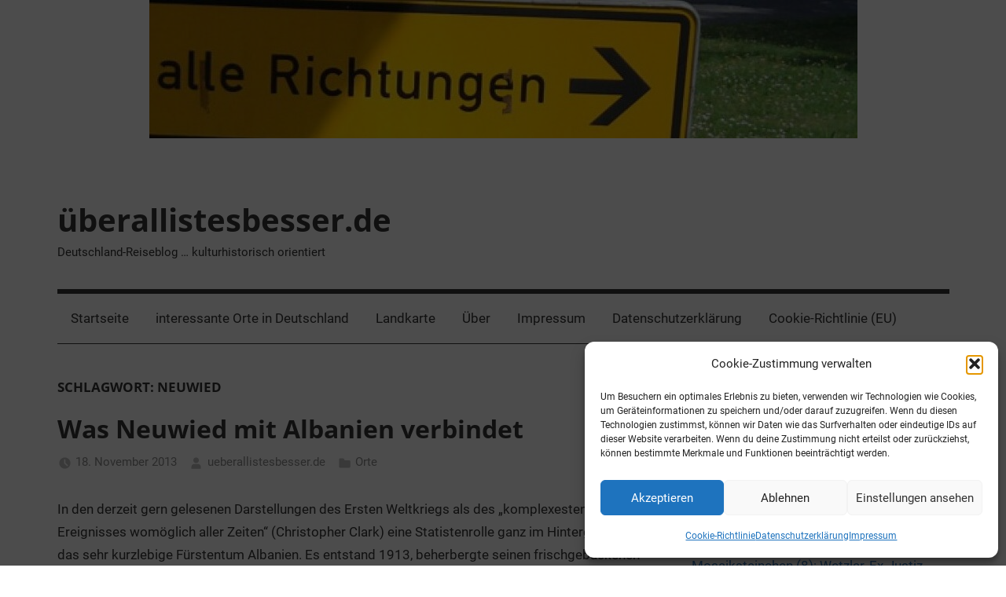

--- FILE ---
content_type: text/html; charset=UTF-8
request_url: https://ueberallistesbesser.de/tag/neuwied/
body_size: 13024
content:
<!DOCTYPE html>
<html lang="de">

<head>
<meta charset="UTF-8">
<meta name="viewport" content="width=device-width, initial-scale=1">
<link rel="profile" href="http://gmpg.org/xfn/11">

<title>Neuwied &#8211; überallistesbesser.de</title>
<meta name='robots' content='max-image-preview:large' />
	<style>img:is([sizes="auto" i], [sizes^="auto," i]) { contain-intrinsic-size: 3000px 1500px }</style>
	<link rel="alternate" type="application/rss+xml" title="überallistesbesser.de &raquo; Feed" href="https://ueberallistesbesser.de/feed/" />
<link rel="alternate" type="application/rss+xml" title="überallistesbesser.de &raquo; Kommentar-Feed" href="https://ueberallistesbesser.de/comments/feed/" />
<link rel="alternate" type="application/rss+xml" title="überallistesbesser.de &raquo; Neuwied Schlagwort-Feed" href="https://ueberallistesbesser.de/tag/neuwied/feed/" />
<script type="text/javascript">
/* <![CDATA[ */
window._wpemojiSettings = {"baseUrl":"https:\/\/s.w.org\/images\/core\/emoji\/16.0.1\/72x72\/","ext":".png","svgUrl":"https:\/\/s.w.org\/images\/core\/emoji\/16.0.1\/svg\/","svgExt":".svg","source":{"concatemoji":"https:\/\/ueberallistesbesser.de\/wp-includes\/js\/wp-emoji-release.min.js?ver=6.8.3"}};
/*! This file is auto-generated */
!function(s,n){var o,i,e;function c(e){try{var t={supportTests:e,timestamp:(new Date).valueOf()};sessionStorage.setItem(o,JSON.stringify(t))}catch(e){}}function p(e,t,n){e.clearRect(0,0,e.canvas.width,e.canvas.height),e.fillText(t,0,0);var t=new Uint32Array(e.getImageData(0,0,e.canvas.width,e.canvas.height).data),a=(e.clearRect(0,0,e.canvas.width,e.canvas.height),e.fillText(n,0,0),new Uint32Array(e.getImageData(0,0,e.canvas.width,e.canvas.height).data));return t.every(function(e,t){return e===a[t]})}function u(e,t){e.clearRect(0,0,e.canvas.width,e.canvas.height),e.fillText(t,0,0);for(var n=e.getImageData(16,16,1,1),a=0;a<n.data.length;a++)if(0!==n.data[a])return!1;return!0}function f(e,t,n,a){switch(t){case"flag":return n(e,"\ud83c\udff3\ufe0f\u200d\u26a7\ufe0f","\ud83c\udff3\ufe0f\u200b\u26a7\ufe0f")?!1:!n(e,"\ud83c\udde8\ud83c\uddf6","\ud83c\udde8\u200b\ud83c\uddf6")&&!n(e,"\ud83c\udff4\udb40\udc67\udb40\udc62\udb40\udc65\udb40\udc6e\udb40\udc67\udb40\udc7f","\ud83c\udff4\u200b\udb40\udc67\u200b\udb40\udc62\u200b\udb40\udc65\u200b\udb40\udc6e\u200b\udb40\udc67\u200b\udb40\udc7f");case"emoji":return!a(e,"\ud83e\udedf")}return!1}function g(e,t,n,a){var r="undefined"!=typeof WorkerGlobalScope&&self instanceof WorkerGlobalScope?new OffscreenCanvas(300,150):s.createElement("canvas"),o=r.getContext("2d",{willReadFrequently:!0}),i=(o.textBaseline="top",o.font="600 32px Arial",{});return e.forEach(function(e){i[e]=t(o,e,n,a)}),i}function t(e){var t=s.createElement("script");t.src=e,t.defer=!0,s.head.appendChild(t)}"undefined"!=typeof Promise&&(o="wpEmojiSettingsSupports",i=["flag","emoji"],n.supports={everything:!0,everythingExceptFlag:!0},e=new Promise(function(e){s.addEventListener("DOMContentLoaded",e,{once:!0})}),new Promise(function(t){var n=function(){try{var e=JSON.parse(sessionStorage.getItem(o));if("object"==typeof e&&"number"==typeof e.timestamp&&(new Date).valueOf()<e.timestamp+604800&&"object"==typeof e.supportTests)return e.supportTests}catch(e){}return null}();if(!n){if("undefined"!=typeof Worker&&"undefined"!=typeof OffscreenCanvas&&"undefined"!=typeof URL&&URL.createObjectURL&&"undefined"!=typeof Blob)try{var e="postMessage("+g.toString()+"("+[JSON.stringify(i),f.toString(),p.toString(),u.toString()].join(",")+"));",a=new Blob([e],{type:"text/javascript"}),r=new Worker(URL.createObjectURL(a),{name:"wpTestEmojiSupports"});return void(r.onmessage=function(e){c(n=e.data),r.terminate(),t(n)})}catch(e){}c(n=g(i,f,p,u))}t(n)}).then(function(e){for(var t in e)n.supports[t]=e[t],n.supports.everything=n.supports.everything&&n.supports[t],"flag"!==t&&(n.supports.everythingExceptFlag=n.supports.everythingExceptFlag&&n.supports[t]);n.supports.everythingExceptFlag=n.supports.everythingExceptFlag&&!n.supports.flag,n.DOMReady=!1,n.readyCallback=function(){n.DOMReady=!0}}).then(function(){return e}).then(function(){var e;n.supports.everything||(n.readyCallback(),(e=n.source||{}).concatemoji?t(e.concatemoji):e.wpemoji&&e.twemoji&&(t(e.twemoji),t(e.wpemoji)))}))}((window,document),window._wpemojiSettings);
/* ]]> */
</script>
<link rel='stylesheet' id='mercia-theme-fonts-css' href='https://ueberallistesbesser.de/wp-content/fonts/cda9ef8de6311d646ca95eb1e8c0b4a0.css?ver=20201110' type='text/css' media='all' />
<style id='wp-emoji-styles-inline-css' type='text/css'>

	img.wp-smiley, img.emoji {
		display: inline !important;
		border: none !important;
		box-shadow: none !important;
		height: 1em !important;
		width: 1em !important;
		margin: 0 0.07em !important;
		vertical-align: -0.1em !important;
		background: none !important;
		padding: 0 !important;
	}
</style>
<link rel='stylesheet' id='wp-block-library-css' href='https://ueberallistesbesser.de/wp-includes/css/dist/block-library/style.min.css?ver=6.8.3' type='text/css' media='all' />
<style id='classic-theme-styles-inline-css' type='text/css'>
/*! This file is auto-generated */
.wp-block-button__link{color:#fff;background-color:#32373c;border-radius:9999px;box-shadow:none;text-decoration:none;padding:calc(.667em + 2px) calc(1.333em + 2px);font-size:1.125em}.wp-block-file__button{background:#32373c;color:#fff;text-decoration:none}
</style>
<style id='global-styles-inline-css' type='text/css'>
:root{--wp--preset--aspect-ratio--square: 1;--wp--preset--aspect-ratio--4-3: 4/3;--wp--preset--aspect-ratio--3-4: 3/4;--wp--preset--aspect-ratio--3-2: 3/2;--wp--preset--aspect-ratio--2-3: 2/3;--wp--preset--aspect-ratio--16-9: 16/9;--wp--preset--aspect-ratio--9-16: 9/16;--wp--preset--color--black: #000000;--wp--preset--color--cyan-bluish-gray: #abb8c3;--wp--preset--color--white: #ffffff;--wp--preset--color--pale-pink: #f78da7;--wp--preset--color--vivid-red: #cf2e2e;--wp--preset--color--luminous-vivid-orange: #ff6900;--wp--preset--color--luminous-vivid-amber: #fcb900;--wp--preset--color--light-green-cyan: #7bdcb5;--wp--preset--color--vivid-green-cyan: #00d084;--wp--preset--color--pale-cyan-blue: #8ed1fc;--wp--preset--color--vivid-cyan-blue: #0693e3;--wp--preset--color--vivid-purple: #9b51e0;--wp--preset--color--primary: #3377bb;--wp--preset--color--secondary: #0d5195;--wp--preset--color--tertiary: #002b6f;--wp--preset--color--accent: #0d9551;--wp--preset--color--highlight: #bb3353;--wp--preset--color--light-gray: #e5e5e5;--wp--preset--color--gray: #858585;--wp--preset--color--dark-gray: #353535;--wp--preset--gradient--vivid-cyan-blue-to-vivid-purple: linear-gradient(135deg,rgba(6,147,227,1) 0%,rgb(155,81,224) 100%);--wp--preset--gradient--light-green-cyan-to-vivid-green-cyan: linear-gradient(135deg,rgb(122,220,180) 0%,rgb(0,208,130) 100%);--wp--preset--gradient--luminous-vivid-amber-to-luminous-vivid-orange: linear-gradient(135deg,rgba(252,185,0,1) 0%,rgba(255,105,0,1) 100%);--wp--preset--gradient--luminous-vivid-orange-to-vivid-red: linear-gradient(135deg,rgba(255,105,0,1) 0%,rgb(207,46,46) 100%);--wp--preset--gradient--very-light-gray-to-cyan-bluish-gray: linear-gradient(135deg,rgb(238,238,238) 0%,rgb(169,184,195) 100%);--wp--preset--gradient--cool-to-warm-spectrum: linear-gradient(135deg,rgb(74,234,220) 0%,rgb(151,120,209) 20%,rgb(207,42,186) 40%,rgb(238,44,130) 60%,rgb(251,105,98) 80%,rgb(254,248,76) 100%);--wp--preset--gradient--blush-light-purple: linear-gradient(135deg,rgb(255,206,236) 0%,rgb(152,150,240) 100%);--wp--preset--gradient--blush-bordeaux: linear-gradient(135deg,rgb(254,205,165) 0%,rgb(254,45,45) 50%,rgb(107,0,62) 100%);--wp--preset--gradient--luminous-dusk: linear-gradient(135deg,rgb(255,203,112) 0%,rgb(199,81,192) 50%,rgb(65,88,208) 100%);--wp--preset--gradient--pale-ocean: linear-gradient(135deg,rgb(255,245,203) 0%,rgb(182,227,212) 50%,rgb(51,167,181) 100%);--wp--preset--gradient--electric-grass: linear-gradient(135deg,rgb(202,248,128) 0%,rgb(113,206,126) 100%);--wp--preset--gradient--midnight: linear-gradient(135deg,rgb(2,3,129) 0%,rgb(40,116,252) 100%);--wp--preset--font-size--small: 13px;--wp--preset--font-size--medium: 20px;--wp--preset--font-size--large: 36px;--wp--preset--font-size--x-large: 42px;--wp--preset--spacing--20: 0.44rem;--wp--preset--spacing--30: 0.67rem;--wp--preset--spacing--40: 1rem;--wp--preset--spacing--50: 1.5rem;--wp--preset--spacing--60: 2.25rem;--wp--preset--spacing--70: 3.38rem;--wp--preset--spacing--80: 5.06rem;--wp--preset--shadow--natural: 6px 6px 9px rgba(0, 0, 0, 0.2);--wp--preset--shadow--deep: 12px 12px 50px rgba(0, 0, 0, 0.4);--wp--preset--shadow--sharp: 6px 6px 0px rgba(0, 0, 0, 0.2);--wp--preset--shadow--outlined: 6px 6px 0px -3px rgba(255, 255, 255, 1), 6px 6px rgba(0, 0, 0, 1);--wp--preset--shadow--crisp: 6px 6px 0px rgba(0, 0, 0, 1);}:where(.is-layout-flex){gap: 0.5em;}:where(.is-layout-grid){gap: 0.5em;}body .is-layout-flex{display: flex;}.is-layout-flex{flex-wrap: wrap;align-items: center;}.is-layout-flex > :is(*, div){margin: 0;}body .is-layout-grid{display: grid;}.is-layout-grid > :is(*, div){margin: 0;}:where(.wp-block-columns.is-layout-flex){gap: 2em;}:where(.wp-block-columns.is-layout-grid){gap: 2em;}:where(.wp-block-post-template.is-layout-flex){gap: 1.25em;}:where(.wp-block-post-template.is-layout-grid){gap: 1.25em;}.has-black-color{color: var(--wp--preset--color--black) !important;}.has-cyan-bluish-gray-color{color: var(--wp--preset--color--cyan-bluish-gray) !important;}.has-white-color{color: var(--wp--preset--color--white) !important;}.has-pale-pink-color{color: var(--wp--preset--color--pale-pink) !important;}.has-vivid-red-color{color: var(--wp--preset--color--vivid-red) !important;}.has-luminous-vivid-orange-color{color: var(--wp--preset--color--luminous-vivid-orange) !important;}.has-luminous-vivid-amber-color{color: var(--wp--preset--color--luminous-vivid-amber) !important;}.has-light-green-cyan-color{color: var(--wp--preset--color--light-green-cyan) !important;}.has-vivid-green-cyan-color{color: var(--wp--preset--color--vivid-green-cyan) !important;}.has-pale-cyan-blue-color{color: var(--wp--preset--color--pale-cyan-blue) !important;}.has-vivid-cyan-blue-color{color: var(--wp--preset--color--vivid-cyan-blue) !important;}.has-vivid-purple-color{color: var(--wp--preset--color--vivid-purple) !important;}.has-black-background-color{background-color: var(--wp--preset--color--black) !important;}.has-cyan-bluish-gray-background-color{background-color: var(--wp--preset--color--cyan-bluish-gray) !important;}.has-white-background-color{background-color: var(--wp--preset--color--white) !important;}.has-pale-pink-background-color{background-color: var(--wp--preset--color--pale-pink) !important;}.has-vivid-red-background-color{background-color: var(--wp--preset--color--vivid-red) !important;}.has-luminous-vivid-orange-background-color{background-color: var(--wp--preset--color--luminous-vivid-orange) !important;}.has-luminous-vivid-amber-background-color{background-color: var(--wp--preset--color--luminous-vivid-amber) !important;}.has-light-green-cyan-background-color{background-color: var(--wp--preset--color--light-green-cyan) !important;}.has-vivid-green-cyan-background-color{background-color: var(--wp--preset--color--vivid-green-cyan) !important;}.has-pale-cyan-blue-background-color{background-color: var(--wp--preset--color--pale-cyan-blue) !important;}.has-vivid-cyan-blue-background-color{background-color: var(--wp--preset--color--vivid-cyan-blue) !important;}.has-vivid-purple-background-color{background-color: var(--wp--preset--color--vivid-purple) !important;}.has-black-border-color{border-color: var(--wp--preset--color--black) !important;}.has-cyan-bluish-gray-border-color{border-color: var(--wp--preset--color--cyan-bluish-gray) !important;}.has-white-border-color{border-color: var(--wp--preset--color--white) !important;}.has-pale-pink-border-color{border-color: var(--wp--preset--color--pale-pink) !important;}.has-vivid-red-border-color{border-color: var(--wp--preset--color--vivid-red) !important;}.has-luminous-vivid-orange-border-color{border-color: var(--wp--preset--color--luminous-vivid-orange) !important;}.has-luminous-vivid-amber-border-color{border-color: var(--wp--preset--color--luminous-vivid-amber) !important;}.has-light-green-cyan-border-color{border-color: var(--wp--preset--color--light-green-cyan) !important;}.has-vivid-green-cyan-border-color{border-color: var(--wp--preset--color--vivid-green-cyan) !important;}.has-pale-cyan-blue-border-color{border-color: var(--wp--preset--color--pale-cyan-blue) !important;}.has-vivid-cyan-blue-border-color{border-color: var(--wp--preset--color--vivid-cyan-blue) !important;}.has-vivid-purple-border-color{border-color: var(--wp--preset--color--vivid-purple) !important;}.has-vivid-cyan-blue-to-vivid-purple-gradient-background{background: var(--wp--preset--gradient--vivid-cyan-blue-to-vivid-purple) !important;}.has-light-green-cyan-to-vivid-green-cyan-gradient-background{background: var(--wp--preset--gradient--light-green-cyan-to-vivid-green-cyan) !important;}.has-luminous-vivid-amber-to-luminous-vivid-orange-gradient-background{background: var(--wp--preset--gradient--luminous-vivid-amber-to-luminous-vivid-orange) !important;}.has-luminous-vivid-orange-to-vivid-red-gradient-background{background: var(--wp--preset--gradient--luminous-vivid-orange-to-vivid-red) !important;}.has-very-light-gray-to-cyan-bluish-gray-gradient-background{background: var(--wp--preset--gradient--very-light-gray-to-cyan-bluish-gray) !important;}.has-cool-to-warm-spectrum-gradient-background{background: var(--wp--preset--gradient--cool-to-warm-spectrum) !important;}.has-blush-light-purple-gradient-background{background: var(--wp--preset--gradient--blush-light-purple) !important;}.has-blush-bordeaux-gradient-background{background: var(--wp--preset--gradient--blush-bordeaux) !important;}.has-luminous-dusk-gradient-background{background: var(--wp--preset--gradient--luminous-dusk) !important;}.has-pale-ocean-gradient-background{background: var(--wp--preset--gradient--pale-ocean) !important;}.has-electric-grass-gradient-background{background: var(--wp--preset--gradient--electric-grass) !important;}.has-midnight-gradient-background{background: var(--wp--preset--gradient--midnight) !important;}.has-small-font-size{font-size: var(--wp--preset--font-size--small) !important;}.has-medium-font-size{font-size: var(--wp--preset--font-size--medium) !important;}.has-large-font-size{font-size: var(--wp--preset--font-size--large) !important;}.has-x-large-font-size{font-size: var(--wp--preset--font-size--x-large) !important;}
:where(.wp-block-post-template.is-layout-flex){gap: 1.25em;}:where(.wp-block-post-template.is-layout-grid){gap: 1.25em;}
:where(.wp-block-columns.is-layout-flex){gap: 2em;}:where(.wp-block-columns.is-layout-grid){gap: 2em;}
:root :where(.wp-block-pullquote){font-size: 1.5em;line-height: 1.6;}
</style>
<link rel='stylesheet' id='osm-map-css-css' href='https://ueberallistesbesser.de/wp-content/plugins/osm/css/osm_map.css?ver=6.8.3' type='text/css' media='all' />
<link rel='stylesheet' id='osm-ol3-css-css' href='https://ueberallistesbesser.de/wp-content/plugins/osm/js/OL/7.1.0/ol.css?ver=6.8.3' type='text/css' media='all' />
<link rel='stylesheet' id='osm-ol3-ext-css-css' href='https://ueberallistesbesser.de/wp-content/plugins/osm/css/osm_map_v3.css?ver=6.8.3' type='text/css' media='all' />
<link rel='stylesheet' id='cmplz-general-css' href='https://ueberallistesbesser.de/wp-content/plugins/complianz-gdpr/assets/css/cookieblocker.min.css?ver=1762602505' type='text/css' media='all' />
<link rel='stylesheet' id='mercia-stylesheet-css' href='https://ueberallistesbesser.de/wp-content/themes/mercia/style.css?ver=2.0.5' type='text/css' media='all' />
<script type="text/javascript" src="https://ueberallistesbesser.de/wp-includes/js/jquery/jquery.min.js?ver=3.7.1" id="jquery-core-js"></script>
<script type="text/javascript" src="https://ueberallistesbesser.de/wp-includes/js/jquery/jquery-migrate.min.js?ver=3.4.1" id="jquery-migrate-js"></script>
<script type="text/javascript" src="https://ueberallistesbesser.de/wp-content/plugins/osm/js/OL/2.13.1/OpenLayers.js?ver=6.8.3" id="osm-ol-library-js"></script>
<script type="text/javascript" src="https://ueberallistesbesser.de/wp-content/plugins/osm/js/OSM/openlayers/OpenStreetMap.js?ver=6.8.3" id="osm-osm-library-js"></script>
<script type="text/javascript" src="https://ueberallistesbesser.de/wp-content/plugins/osm/js/OSeaM/harbours.js?ver=6.8.3" id="osm-harbours-library-js"></script>
<script type="text/javascript" src="https://ueberallistesbesser.de/wp-content/plugins/osm/js/OSeaM/map_utils.js?ver=6.8.3" id="osm-map-utils-library-js"></script>
<script type="text/javascript" src="https://ueberallistesbesser.de/wp-content/plugins/osm/js/OSeaM/utilities.js?ver=6.8.3" id="osm-utilities-library-js"></script>
<script type="text/javascript" src="https://ueberallistesbesser.de/wp-content/plugins/osm/js/osm-plugin-lib.js?ver=6.8.3" id="OsmScript-js"></script>
<script type="text/javascript" src="https://ueberallistesbesser.de/wp-content/plugins/osm/js/polyfill/v2/polyfill.min.js?features=requestAnimationFrame%2CElement.prototype.classList%2CURL&amp;ver=6.8.3" id="osm-polyfill-js"></script>
<script data-service="openstreetmaps" data-category="marketing" type="text/plain" data-cmplz-src="https://ueberallistesbesser.de/wp-content/plugins/osm/js/OL/7.1.0/ol.js?ver=6.8.3" id="osm-ol3-library-js"></script>
<script type="text/javascript" src="https://ueberallistesbesser.de/wp-content/plugins/osm/js/osm-v3-plugin-lib.js?ver=6.8.3" id="osm-ol3-ext-library-js"></script>
<script type="text/javascript" src="https://ueberallistesbesser.de/wp-content/plugins/osm/js/osm-metabox-events.js?ver=6.8.3" id="osm-ol3-metabox-events-js"></script>
<script type="text/javascript" src="https://ueberallistesbesser.de/wp-content/plugins/osm/js/osm-startup-lib.js?ver=6.8.3" id="osm-map-startup-js"></script>
<script type="text/javascript" src="https://ueberallistesbesser.de/wp-content/themes/mercia/assets/js/svgxuse.min.js?ver=1.2.6" id="svgxuse-js"></script>
<link rel="https://api.w.org/" href="https://ueberallistesbesser.de/wp-json/" /><link rel="alternate" title="JSON" type="application/json" href="https://ueberallistesbesser.de/wp-json/wp/v2/tags/261" /><link rel="EditURI" type="application/rsd+xml" title="RSD" href="https://ueberallistesbesser.de/xmlrpc.php?rsd" />
<meta name="generator" content="WordPress 6.8.3" />
<script type="text/javascript"> 

/**  all layers have to be in this global array - in further process each map will have something like vectorM[map_ol3js_n][layer_n] */
var vectorM = [[]];


/** put translations from PHP/mo to JavaScript */
var translations = [];

/** global GET-Parameters */
var HTTP_GET_VARS = [];

</script><!-- OSM plugin V6.1.9: did not add geo meta tags. --> 
			<style>.cmplz-hidden {
					display: none !important;
				}</style><style type="text/css">.recentcomments a{display:inline !important;padding:0 !important;margin:0 !important;}</style><link rel="icon" href="https://ueberallistesbesser.de/wp-content/uploads/2013/01/cropped-Helmarshausen-Bad-Karlshafen-Burgruine-Krukenberg-2-32x32.jpeg" sizes="32x32" />
<link rel="icon" href="https://ueberallistesbesser.de/wp-content/uploads/2013/01/cropped-Helmarshausen-Bad-Karlshafen-Burgruine-Krukenberg-2-192x192.jpeg" sizes="192x192" />
<link rel="apple-touch-icon" href="https://ueberallistesbesser.de/wp-content/uploads/2013/01/cropped-Helmarshausen-Bad-Karlshafen-Burgruine-Krukenberg-2-180x180.jpeg" />
<meta name="msapplication-TileImage" content="https://ueberallistesbesser.de/wp-content/uploads/2013/01/cropped-Helmarshausen-Bad-Karlshafen-Burgruine-Krukenberg-2-270x270.jpeg" />
</head>

<body data-cmplz=1 class="archive tag tag-neuwied tag-261 wp-embed-responsive wp-theme-mercia">

	<a class="skip-link screen-reader-text" href="#content">Zum Inhalt springen</a>

	
	
			<div id="headimg" class="header-image">

				<a href="https://ueberallistesbesser.de/">
					<img src="https://ueberallistesbesser.de/wp-content/uploads/2011/08/cropped-cropped-cropped-cropped-alle-Richtungen2-1.jpg" srcset="https://ueberallistesbesser.de/wp-content/uploads/2011/08/cropped-cropped-cropped-cropped-alle-Richtungen2-1.jpg 901w, https://ueberallistesbesser.de/wp-content/uploads/2011/08/cropped-cropped-cropped-cropped-alle-Richtungen2-1-800x156.jpg 800w, https://ueberallistesbesser.de/wp-content/uploads/2011/08/cropped-cropped-cropped-cropped-alle-Richtungen2-1-768x150.jpg 768w" width="901" height="176" alt="überallistesbesser.de">
				</a>

			</div>

		
	<div id="page" class="hfeed site">

		
		
		<header id="masthead" class="site-header clearfix" role="banner">

			<div class="header-main container clearfix">

				<div id="logo" class="site-branding clearfix">

										
			<p class="site-title"><a href="https://ueberallistesbesser.de/" rel="home">überallistesbesser.de</a></p>

							
			<p class="site-description">Deutschland-Reiseblog &#8230; kulturhistorisch orientiert</p>

		
				</div><!-- .site-branding -->

				
			</div><!-- .header-main -->

			

	<div id="main-navigation-wrap" class="primary-navigation-wrap">

		
		<button class="primary-menu-toggle menu-toggle" aria-controls="primary-menu" aria-expanded="false" >
			<svg class="icon icon-menu" aria-hidden="true" role="img"> <use xlink:href="https://ueberallistesbesser.de/wp-content/themes/mercia/assets/icons/genericons-neue.svg#menu"></use> </svg><svg class="icon icon-close" aria-hidden="true" role="img"> <use xlink:href="https://ueberallistesbesser.de/wp-content/themes/mercia/assets/icons/genericons-neue.svg#close"></use> </svg>			<span class="menu-toggle-text">Menü</span>
		</button>

		<div class="primary-navigation">

			<nav id="site-navigation" class="main-navigation" role="navigation"  aria-label="Primäres Menü">

				<ul id="primary-menu" class="menu"><li id="menu-item-4633" class="menu-item menu-item-type-custom menu-item-object-custom menu-item-home menu-item-4633"><a href="https://ueberallistesbesser.de">Startseite</a></li>
<li id="menu-item-4081" class="menu-item menu-item-type-post_type menu-item-object-page menu-item-4081"><a href="https://ueberallistesbesser.de/artikel/">interessante Orte in Deutschland</a></li>
<li id="menu-item-2527" class="menu-item menu-item-type-post_type menu-item-object-page menu-item-2527"><a href="https://ueberallistesbesser.de/karte/">Landkarte</a></li>
<li id="menu-item-2526" class="menu-item menu-item-type-post_type menu-item-object-page menu-item-2526"><a href="https://ueberallistesbesser.de/uber-dieses-blog/">Über</a></li>
<li id="menu-item-2525" class="menu-item menu-item-type-post_type menu-item-object-page menu-item-2525"><a href="https://ueberallistesbesser.de/impressum/">Impressum</a></li>
<li id="menu-item-3758" class="menu-item menu-item-type-post_type menu-item-object-page menu-item-privacy-policy menu-item-3758"><a rel="privacy-policy" href="https://ueberallistesbesser.de/datenschutzerklaerung/">Datenschutzerklärung</a></li>
<li id="menu-item-5281" class="menu-item menu-item-type-post_type menu-item-object-page menu-item-5281"><a href="https://ueberallistesbesser.de/cookie-richtlinie-eu/">Cookie-Richtlinie (EU)</a></li>
</ul>			</nav><!-- #site-navigation -->

		</div><!-- .primary-navigation -->

	</div>



		</header><!-- #masthead -->

		
		
	<div id="content" class="site-content container clearfix">

		<section id="primary" class="content-archive content-area">
			<main id="main" class="site-main" role="main">

			
				<header class="page-header">

					<h1 class="archive-title">Schlagwort: <span>Neuwied</span></h1>					
				</header><!-- .page-header -->

				<div class="post-wrapper">

				
<article id="post-1971" class="post-1971 post type-post status-publish format-standard hentry category-allgemein tag-albanien tag-atomkraft tag-barock tag-christopher-clark tag-david-roentgen tag-deiche tag-erster-weltkrieg tag-feudalismus tag-flusse tag-herrnhuter tag-mennoniten tag-museum tag-neuwied tag-preusen tag-rhein tag-rheinland-pfalz tag-schloss tag-wilhelminismus">

	
	<div class="post-content">

		<header class="entry-header">

			<h2 class="entry-title"><a href="https://ueberallistesbesser.de/was-neuwied-mit-albanien-verbindet/" rel="bookmark">Was Neuwied mit Albanien verbindet</a></h2>
			<div class="entry-meta"><span class="meta-date"><svg class="icon icon-time" aria-hidden="true" role="img"> <use xlink:href="https://ueberallistesbesser.de/wp-content/themes/mercia/assets/icons/genericons-neue.svg#time"></use> </svg><a href="https://ueberallistesbesser.de/was-neuwied-mit-albanien-verbindet/" title="14:45" rel="bookmark"><time class="entry-date published updated" datetime="2013-11-18T14:45:36+01:00">18. November 2013</time></a></span><span class="meta-author"> <svg class="icon icon-user" aria-hidden="true" role="img"> <use xlink:href="https://ueberallistesbesser.de/wp-content/themes/mercia/assets/icons/genericons-neue.svg#user"></use> </svg><span class="author vcard"><a class="url fn n" href="https://ueberallistesbesser.de/author/ueberallistesbesser/" title="Alle Beiträge von ueberallistesbesser.de anzeigen" rel="author">ueberallistesbesser.de</a></span></span><span class="meta-category"> <svg class="icon icon-category" aria-hidden="true" role="img"> <use xlink:href="https://ueberallistesbesser.de/wp-content/themes/mercia/assets/icons/genericons-neue.svg#category"></use> </svg><a href="https://ueberallistesbesser.de/category/allgemein/" rel="category tag">Orte</a></span></div>
		</header><!-- .entry-header -->

		<div class="entry-content entry-excerpt clearfix">
			<p>In den derzeit gern gelesenen Darstellungen des Ersten Weltkriegs als des &#8222;komplexesten Ereignisses womöglich aller Zeiten&#8220; (Christopher Clark) eine Statistenrolle ganz im Hintergrund spielt das sehr kurzlebige Fürstentum Albanien. Es entstand 1913, beherbergte seinen frischgebackenen Fürsten allerdings nicht einmal sechs Monate lang</p>
			
			<a href="https://ueberallistesbesser.de/was-neuwied-mit-albanien-verbindet/" class="more-link">... Weiterlesen</a>

				</div><!-- .entry-content -->

	</div>

</article>

				</div>

				
			</main><!-- #main -->
		</section><!-- #primary -->

		
	<section id="secondary" class="sidebar widget-area clearfix" role="complementary">

		<section id="search-3" class="widget widget_search">
<form role="search" method="get" class="search-form" action="https://ueberallistesbesser.de/">
	<label>
		<span class="screen-reader-text">Suchen nach:</span>
		<input type="search" class="search-field"
			placeholder="Suchen …"
			value="" name="s"
			title="Suchen nach:" />
	</label>
	<button type="submit" class="search-submit">
		<svg class="icon icon-search" aria-hidden="true" role="img"> <use xlink:href="https://ueberallistesbesser.de/wp-content/themes/mercia/assets/icons/genericons-neue.svg#search"></use> </svg>		<span class="screen-reader-text">Suchen</span>
	</button>
</form>
</section>
		<section id="recent-posts-3" class="widget widget_recent_entries">
		<h4 class="widget-title">Neueste Beiträge</h4>
		<ul>
											<li>
					<a href="https://ueberallistesbesser.de/wo-es-neues-gibt/">Wo es Neues gibt</a>
									</li>
											<li>
					<a href="https://ueberallistesbesser.de/kirn-again-nachtrag/">Kirn again (Nachtrag)</a>
									</li>
											<li>
					<a href="https://ueberallistesbesser.de/mosaiksteinchen-8-wetzlar-ex-justiz-hauptstadt/">Mosaiksteinchen (8): Wetzlar, Ex-Justiz-Hauptstadt</a>
									</li>
											<li>
					<a href="https://ueberallistesbesser.de/mosaiksteinchen-7-osnabrueck-frieden-loewenpudel/">Mosaiksteinchen (7): Osnabrück, Frieden, Löwenpudel</a>
									</li>
											<li>
					<a href="https://ueberallistesbesser.de/mosaiksteinchen-6-tettnang-und-der-staatsbankrott/">Mosaiksteinchen (6): Tettnang … und der Staatsbankrott</a>
									</li>
											<li>
					<a href="https://ueberallistesbesser.de/mosaiksteinchen-5-neuss-und-hessen/">Mosaiksteinchen (5): Neuss &#8230; und Hessen</a>
									</li>
					</ul>

		</section><section id="linkcat-516" class="widget widget_links"><h4 class="widget-title">Mastodon</h4>
	<ul class='xoxo blogroll'>
<li><a href="https://mastodon.social/@ueberallbesser" title="&lt;em&gt;&lt;a href=&quot;https://mastodon.social/@ueberallbesser&quot;&gt;Mastodon&lt;/a&gt;&lt;/em&gt;">&#8230; überallistesbesser.de auf Mastodon</a></li>
<li><a href="https://troet.cafe/@chrbartels">@chrbartels auf Mastodon</a></li>

	</ul>
</section>
<section id="linkcat-2" class="widget widget_links"><h4 class="widget-title">Autor:</h4>
	<ul class='xoxo blogroll'>
<li><a href="https://twitter.com/chrbartels" target="_blank">@chrbartels auf Twitter</a></li>
<li><a href="https://www.1001augen.de/" target="_blank">Artikel über Medien</a></li>

	</ul>
</section>
<section id="block-2" class="widget widget_block widget_media_image">
<figure class="wp-block-image size-full"><img loading="lazy" decoding="async" width="1085" height="206" src="https://ueberallistesbesser.de/wp-content/uploads/2022/04/VG_WORT-Logo_-_10cm_-_300dpi.jpg" alt="" class="wp-image-4622" srcset="https://ueberallistesbesser.de/wp-content/uploads/2022/04/VG_WORT-Logo_-_10cm_-_300dpi.jpg 1085w, https://ueberallistesbesser.de/wp-content/uploads/2022/04/VG_WORT-Logo_-_10cm_-_300dpi-800x152.jpg 800w, https://ueberallistesbesser.de/wp-content/uploads/2022/04/VG_WORT-Logo_-_10cm_-_300dpi-768x146.jpg 768w" sizes="auto, (max-width: 1085px) 100vw, 1085px" /></figure>
</section><section id="block-3" class="widget widget_block widget_media_image">
<figure class="wp-block-image size-large"><img loading="lazy" decoding="async" width="817" height="800" src="https://ueberallistesbesser.de/wp-content/uploads/2022/04/BKM_Neustart_Kultur_Wortmarke_pos_RGB_RZ-817x800.jpg" alt="" class="wp-image-4623" srcset="https://ueberallistesbesser.de/wp-content/uploads/2022/04/BKM_Neustart_Kultur_Wortmarke_pos_RGB_RZ-817x800.jpg 817w, https://ueberallistesbesser.de/wp-content/uploads/2022/04/BKM_Neustart_Kultur_Wortmarke_pos_RGB_RZ-800x783.jpg 800w, https://ueberallistesbesser.de/wp-content/uploads/2022/04/BKM_Neustart_Kultur_Wortmarke_pos_RGB_RZ-768x752.jpg 768w, https://ueberallistesbesser.de/wp-content/uploads/2022/04/BKM_Neustart_Kultur_Wortmarke_pos_RGB_RZ.jpg 1323w" sizes="auto, (max-width: 817px) 100vw, 817px" /></figure>
</section><section id="block-4" class="widget widget_block widget_media_image">
<figure class="wp-block-image size-full"><img loading="lazy" decoding="async" width="245" height="100" src="https://ueberallistesbesser.de/wp-content/uploads/2022/04/BKM_Web_de.gif" alt="" class="wp-image-4624"/></figure>
</section><section id="recent-comments-3" class="widget widget_recent_comments"><h4 class="widget-title">Letzte Kommentare</h4><ul id="recentcomments"><li class="recentcomments"><span class="comment-author-link"><a href="https://tomdot.wordpress.com/2016/06/06/das-ahrensburger-schloss/" class="url" rel="ugc external nofollow">Das Ahrensburger Schloss &#8211; Gielow Images</a></span> bei <a href="https://ueberallistesbesser.de/spannungsverhaeltnisse-ahrensburg/#comment-3990">Spannungsverhältnisse (Ahrensburg)</a></li><li class="recentcomments"><span class="comment-author-link">Maria Pantzer</span> bei <a href="https://ueberallistesbesser.de/mosaiksteinchen-5-neuss-und-hessen/#comment-3986">Mosaiksteinchen (5): Neuss &#8230; und Hessen</a></li><li class="recentcomments"><span class="comment-author-link"><a href="http://www.stendal-bestatter.de" class="url" rel="ugc external nofollow">Bestatter Stendal</a></span> bei <a href="https://ueberallistesbesser.de/das-stendalische-pferd/#comment-3985">Das Stendalische Pferd</a></li><li class="recentcomments"><span class="comment-author-link">ueberallistesbesser.de</span> bei <a href="https://ueberallistesbesser.de/krasse-kontraste-katharina-die-grosse-ihr-kleiner-bruder-zerbst/#comment-3977">Krasse Kontraste, Katharina die Große &#038; ihr kleiner Bruder (Zerbst)</a></li></ul></section><section id="tag_cloud-4" class="widget widget_tag_cloud"><h4 class="widget-title">Schlagwörter</h4><div class="tagcloud"><a href="https://ueberallistesbesser.de/tag/heiliges-romisches-reich-dt-nation/" class="tag-cloud-link tag-link-90 tag-link-position-1" style="font-size: 22pt;" aria-label="&quot;Heiliges Römisches Reich Dt. Nation&quot; (46 Einträge)">&quot;Heiliges Römisches Reich Dt. Nation&quot;</a>
<a href="https://ueberallistesbesser.de/tag/baden-wurttemberg/" class="tag-cloud-link tag-link-73 tag-link-position-2" style="font-size: 11.243902439024pt;" aria-label="Baden-Württemberg (10 Einträge)">Baden-Württemberg</a>
<a href="https://ueberallistesbesser.de/tag/bahnhof/" class="tag-cloud-link tag-link-70 tag-link-position-3" style="font-size: 13.975609756098pt;" aria-label="Bahnhof (15 Einträge)">Bahnhof</a>
<a href="https://ueberallistesbesser.de/tag/barock/" class="tag-cloud-link tag-link-19 tag-link-position-4" style="font-size: 13.634146341463pt;" aria-label="Barock (14 Einträge)">Barock</a>
<a href="https://ueberallistesbesser.de/tag/bayern/" class="tag-cloud-link tag-link-82 tag-link-position-5" style="font-size: 17.90243902439pt;" aria-label="Bayern (26 Einträge)">Bayern</a>
<a href="https://ueberallistesbesser.de/tag/berlin/" class="tag-cloud-link tag-link-64 tag-link-position-6" style="font-size: 16.024390243902pt;" aria-label="Berlin (20 Einträge)">Berlin</a>
<a href="https://ueberallistesbesser.de/tag/bier/" class="tag-cloud-link tag-link-127 tag-link-position-7" style="font-size: 10.560975609756pt;" aria-label="Bier (9 Einträge)">Bier</a>
<a href="https://ueberallistesbesser.de/tag/brandenburg/" class="tag-cloud-link tag-link-126 tag-link-position-8" style="font-size: 13.121951219512pt;" aria-label="Brandenburg (13 Einträge)">Brandenburg</a>
<a href="https://ueberallistesbesser.de/tag/braunschweig/" class="tag-cloud-link tag-link-137 tag-link-position-9" style="font-size: 10.560975609756pt;" aria-label="Braunschweig (9 Einträge)">Braunschweig</a>
<a href="https://ueberallistesbesser.de/tag/ddr/" class="tag-cloud-link tag-link-11 tag-link-position-10" style="font-size: 16.707317073171pt;" aria-label="DDR (22 Einträge)">DDR</a>
<a href="https://ueberallistesbesser.de/tag/denkmaler/" class="tag-cloud-link tag-link-94 tag-link-position-11" style="font-size: 9.7073170731707pt;" aria-label="Denkmäler (8 Einträge)">Denkmäler</a>
<a href="https://ueberallistesbesser.de/tag/dom/" class="tag-cloud-link tag-link-54 tag-link-position-12" style="font-size: 8.8536585365854pt;" aria-label="Dom (7 Einträge)">Dom</a>
<a href="https://ueberallistesbesser.de/tag/dreisigjahriger-krieg/" class="tag-cloud-link tag-link-15 tag-link-position-13" style="font-size: 15.341463414634pt;" aria-label="Dreißigjähriger Krieg (18 Einträge)">Dreißigjähriger Krieg</a>
<a href="https://ueberallistesbesser.de/tag/england/" class="tag-cloud-link tag-link-297 tag-link-position-14" style="font-size: 8pt;" aria-label="England (6 Einträge)">England</a>
<a href="https://ueberallistesbesser.de/tag/festung/" class="tag-cloud-link tag-link-23 tag-link-position-15" style="font-size: 8pt;" aria-label="Festung (6 Einträge)">Festung</a>
<a href="https://ueberallistesbesser.de/tag/feudalismus/" class="tag-cloud-link tag-link-28 tag-link-position-16" style="font-size: 15.682926829268pt;" aria-label="Feudalismus (19 Einträge)">Feudalismus</a>
<a href="https://ueberallistesbesser.de/tag/flusse/" class="tag-cloud-link tag-link-33 tag-link-position-17" style="font-size: 17.560975609756pt;" aria-label="Flüsse (25 Einträge)">Flüsse</a>
<a href="https://ueberallistesbesser.de/tag/franken/" class="tag-cloud-link tag-link-88 tag-link-position-18" style="font-size: 13.121951219512pt;" aria-label="Franken (13 Einträge)">Franken</a>
<a href="https://ueberallistesbesser.de/tag/frankreich/" class="tag-cloud-link tag-link-326 tag-link-position-19" style="font-size: 10.560975609756pt;" aria-label="Frankreich (9 Einträge)">Frankreich</a>
<a href="https://ueberallistesbesser.de/tag/friedrich-schiller/" class="tag-cloud-link tag-link-145 tag-link-position-20" style="font-size: 8pt;" aria-label="Friedrich Schiller (6 Einträge)">Friedrich Schiller</a>
<a href="https://ueberallistesbesser.de/tag/fusball/" class="tag-cloud-link tag-link-84 tag-link-position-21" style="font-size: 9.7073170731707pt;" aria-label="Fußball (8 Einträge)">Fußball</a>
<a href="https://ueberallistesbesser.de/tag/hamburg/" class="tag-cloud-link tag-link-253 tag-link-position-22" style="font-size: 8pt;" aria-label="Hamburg (6 Einträge)">Hamburg</a>
<a href="https://ueberallistesbesser.de/tag/hannover/" class="tag-cloud-link tag-link-289 tag-link-position-23" style="font-size: 11.243902439024pt;" aria-label="Hannover (10 Einträge)">Hannover</a>
<a href="https://ueberallistesbesser.de/tag/hauptstadt/" class="tag-cloud-link tag-link-16 tag-link-position-24" style="font-size: 16.365853658537pt;" aria-label="Hauptstadt (21 Einträge)">Hauptstadt</a>
<a href="https://ueberallistesbesser.de/tag/hessen/" class="tag-cloud-link tag-link-68 tag-link-position-25" style="font-size: 11.243902439024pt;" aria-label="Hessen (10 Einträge)">Hessen</a>
<a href="https://ueberallistesbesser.de/tag/industriegeschichte/" class="tag-cloud-link tag-link-197 tag-link-position-26" style="font-size: 14.487804878049pt;" aria-label="Industriegeschichte (16 Einträge)">Industriegeschichte</a>
<a href="https://ueberallistesbesser.de/tag/mediengeschichte/" class="tag-cloud-link tag-link-347 tag-link-position-27" style="font-size: 8pt;" aria-label="Mediengeschichte (6 Einträge)">Mediengeschichte</a>
<a href="https://ueberallistesbesser.de/tag/museum/" class="tag-cloud-link tag-link-20 tag-link-position-28" style="font-size: 15.682926829268pt;" aria-label="Museum (19 Einträge)">Museum</a>
<a href="https://ueberallistesbesser.de/tag/napoleon/" class="tag-cloud-link tag-link-134 tag-link-position-29" style="font-size: 9.7073170731707pt;" aria-label="Napoleon (8 Einträge)">Napoleon</a>
<a href="https://ueberallistesbesser.de/tag/nazizeit/" class="tag-cloud-link tag-link-13 tag-link-position-30" style="font-size: 14.487804878049pt;" aria-label="Nazizeit (16 Einträge)">Nazizeit</a>
<a href="https://ueberallistesbesser.de/tag/niederlande/" class="tag-cloud-link tag-link-247 tag-link-position-31" style="font-size: 9.7073170731707pt;" aria-label="Niederlande (8 Einträge)">Niederlande</a>
<a href="https://ueberallistesbesser.de/tag/niedersachsen/" class="tag-cloud-link tag-link-32 tag-link-position-32" style="font-size: 14.487804878049pt;" aria-label="Niedersachsen (16 Einträge)">Niedersachsen</a>
<a href="https://ueberallistesbesser.de/tag/nordrhein-westfalen/" class="tag-cloud-link tag-link-55 tag-link-position-33" style="font-size: 10.560975609756pt;" aria-label="Nordrhein-Westfalen (9 Einträge)">Nordrhein-Westfalen</a>
<a href="https://ueberallistesbesser.de/tag/preusen/" class="tag-cloud-link tag-link-53 tag-link-position-34" style="font-size: 21.146341463415pt;" aria-label="Preußen (41 Einträge)">Preußen</a>
<a href="https://ueberallistesbesser.de/tag/rhein/" class="tag-cloud-link tag-link-42 tag-link-position-35" style="font-size: 10.560975609756pt;" aria-label="Rhein (9 Einträge)">Rhein</a>
<a href="https://ueberallistesbesser.de/tag/rheinland-pfalz/" class="tag-cloud-link tag-link-22 tag-link-position-36" style="font-size: 13.634146341463pt;" aria-label="Rheinland-Pfalz (14 Einträge)">Rheinland-Pfalz</a>
<a href="https://ueberallistesbesser.de/tag/russland/" class="tag-cloud-link tag-link-328 tag-link-position-37" style="font-size: 8pt;" aria-label="Russland (6 Einträge)">Russland</a>
<a href="https://ueberallistesbesser.de/tag/sachsen-anhalt/" class="tag-cloud-link tag-link-8 tag-link-position-38" style="font-size: 10.560975609756pt;" aria-label="Sachsen-Anhalt (9 Einträge)">Sachsen-Anhalt</a>
<a href="https://ueberallistesbesser.de/tag/schloss/" class="tag-cloud-link tag-link-12 tag-link-position-39" style="font-size: 19.609756097561pt;" aria-label="Schloss (33 Einträge)">Schloss</a>
<a href="https://ueberallistesbesser.de/tag/shoppingcenter/" class="tag-cloud-link tag-link-18 tag-link-position-40" style="font-size: 8pt;" aria-label="Shoppingcenter (6 Einträge)">Shoppingcenter</a>
<a href="https://ueberallistesbesser.de/tag/thuringen/" class="tag-cloud-link tag-link-46 tag-link-position-41" style="font-size: 11.243902439024pt;" aria-label="Thüringen (10 Einträge)">Thüringen</a>
<a href="https://ueberallistesbesser.de/tag/universitat/" class="tag-cloud-link tag-link-25 tag-link-position-42" style="font-size: 8pt;" aria-label="Universität (6 Einträge)">Universität</a>
<a href="https://ueberallistesbesser.de/tag/wald/" class="tag-cloud-link tag-link-49 tag-link-position-43" style="font-size: 11.926829268293pt;" aria-label="Wald (11 Einträge)">Wald</a>
<a href="https://ueberallistesbesser.de/tag/zweiter-weltkrieg/" class="tag-cloud-link tag-link-45 tag-link-position-44" style="font-size: 11.926829268293pt;" aria-label="Zweiter Weltkrieg (11 Einträge)">Zweiter Weltkrieg</a>
<a href="https://ueberallistesbesser.de/tag/oesterreich/" class="tag-cloud-link tag-link-362 tag-link-position-45" style="font-size: 8.8536585365854pt;" aria-label="Österreich (7 Einträge)">Österreich</a></div>
</section><section id="block-10" class="widget widget_block">
<div class="wp-block-columns is-layout-flex wp-container-core-columns-is-layout-9d6595d7 wp-block-columns-is-layout-flex">
<div class="wp-block-column is-layout-flow wp-block-column-is-layout-flow" style="flex-basis:100%"><h4 class="widget-title">Archiv</h4><div class="wp-widget-group__inner-blocks">
<div class="wp-block-group"><div class="wp-block-group__inner-container is-layout-flow wp-block-group-is-layout-flow">
<p><a href="https://archiv.ueberallistesbesser.de">https://archiv.ueberallistesbesser.de</a></p>
</div></div>
</div></div>
</div>
</section><section id="block-6" class="widget widget_block"><div class="wp-widget-group__inner-blocks"></div></section>
	</section><!-- #secondary -->


	</div><!-- #content -->


	
	<div id="footer" class="footer-wrap">

		<footer id="colophon" class="site-footer container clearfix" role="contentinfo">

			
			<div id="footer-line" class="site-info">
								
		<span class="credit-link">
			WordPress-Theme: Mercia von ThemeZee.		</span>

					</div><!-- .site-info -->

		</footer><!-- #colophon -->

	</div>

</div><!-- #page -->

<script type="speculationrules">
{"prefetch":[{"source":"document","where":{"and":[{"href_matches":"\/*"},{"not":{"href_matches":["\/wp-*.php","\/wp-admin\/*","\/wp-content\/uploads\/*","\/wp-content\/*","\/wp-content\/plugins\/*","\/wp-content\/themes\/mercia\/*","\/*\\?(.+)"]}},{"not":{"selector_matches":"a[rel~=\"nofollow\"]"}},{"not":{"selector_matches":".no-prefetch, .no-prefetch a"}}]},"eagerness":"conservative"}]}
</script>

<!-- Consent Management powered by Complianz | GDPR/CCPA Cookie Consent https://wordpress.org/plugins/complianz-gdpr -->
<div id="cmplz-cookiebanner-container"><div class="cmplz-cookiebanner cmplz-hidden banner-1 bottom-right-view-preferences optin cmplz-bottom-right cmplz-categories-type-view-preferences" aria-modal="true" data-nosnippet="true" role="dialog" aria-live="polite" aria-labelledby="cmplz-header-1-optin" aria-describedby="cmplz-message-1-optin">
	<div class="cmplz-header">
		<div class="cmplz-logo"></div>
		<div class="cmplz-title" id="cmplz-header-1-optin">Cookie-Zustimmung verwalten</div>
		<div class="cmplz-close" tabindex="0" role="button" aria-label="Dialog schließen">
			<svg aria-hidden="true" focusable="false" data-prefix="fas" data-icon="times" class="svg-inline--fa fa-times fa-w-11" role="img" xmlns="http://www.w3.org/2000/svg" viewBox="0 0 352 512"><path fill="currentColor" d="M242.72 256l100.07-100.07c12.28-12.28 12.28-32.19 0-44.48l-22.24-22.24c-12.28-12.28-32.19-12.28-44.48 0L176 189.28 75.93 89.21c-12.28-12.28-32.19-12.28-44.48 0L9.21 111.45c-12.28 12.28-12.28 32.19 0 44.48L109.28 256 9.21 356.07c-12.28 12.28-12.28 32.19 0 44.48l22.24 22.24c12.28 12.28 32.2 12.28 44.48 0L176 322.72l100.07 100.07c12.28 12.28 32.2 12.28 44.48 0l22.24-22.24c12.28-12.28 12.28-32.19 0-44.48L242.72 256z"></path></svg>
		</div>
	</div>

	<div class="cmplz-divider cmplz-divider-header"></div>
	<div class="cmplz-body">
		<div class="cmplz-message" id="cmplz-message-1-optin">Um Besuchern ein optimales Erlebnis zu bieten, verwenden wir Technologien wie Cookies, um Geräteinformationen zu speichern und/oder darauf zuzugreifen. Wenn du diesen Technologien zustimmst, können wir Daten wie das Surfverhalten oder eindeutige IDs auf dieser Website verarbeiten. Wenn du deine Zustimmung nicht erteilst oder zurückziehst, können bestimmte Merkmale und Funktionen beeinträchtigt werden.</div>
		<!-- categories start -->
		<div class="cmplz-categories">
			<details class="cmplz-category cmplz-functional" >
				<summary>
						<span class="cmplz-category-header">
							<span class="cmplz-category-title">Funktional</span>
							<span class='cmplz-always-active'>
								<span class="cmplz-banner-checkbox">
									<input type="checkbox"
										   id="cmplz-functional-optin"
										   data-category="cmplz_functional"
										   class="cmplz-consent-checkbox cmplz-functional"
										   size="40"
										   value="1"/>
									<label class="cmplz-label" for="cmplz-functional-optin"><span class="screen-reader-text">Funktional</span></label>
								</span>
								Immer aktiv							</span>
							<span class="cmplz-icon cmplz-open">
								<svg xmlns="http://www.w3.org/2000/svg" viewBox="0 0 448 512"  height="18" ><path d="M224 416c-8.188 0-16.38-3.125-22.62-9.375l-192-192c-12.5-12.5-12.5-32.75 0-45.25s32.75-12.5 45.25 0L224 338.8l169.4-169.4c12.5-12.5 32.75-12.5 45.25 0s12.5 32.75 0 45.25l-192 192C240.4 412.9 232.2 416 224 416z"/></svg>
							</span>
						</span>
				</summary>
				<div class="cmplz-description">
					<span class="cmplz-description-functional">Die technische Speicherung oder der Zugang ist unbedingt erforderlich für den rechtmäßigen Zweck, die Nutzung eines bestimmten Dienstes zu ermöglichen, der vom Teilnehmer oder Nutzer ausdrücklich gewünscht wird, oder für den alleinigen Zweck, die Übertragung einer Nachricht über ein elektronisches Kommunikationsnetz durchzuführen.</span>
				</div>
			</details>

			<details class="cmplz-category cmplz-preferences" >
				<summary>
						<span class="cmplz-category-header">
							<span class="cmplz-category-title">Vorlieben</span>
							<span class="cmplz-banner-checkbox">
								<input type="checkbox"
									   id="cmplz-preferences-optin"
									   data-category="cmplz_preferences"
									   class="cmplz-consent-checkbox cmplz-preferences"
									   size="40"
									   value="1"/>
								<label class="cmplz-label" for="cmplz-preferences-optin"><span class="screen-reader-text">Vorlieben</span></label>
							</span>
							<span class="cmplz-icon cmplz-open">
								<svg xmlns="http://www.w3.org/2000/svg" viewBox="0 0 448 512"  height="18" ><path d="M224 416c-8.188 0-16.38-3.125-22.62-9.375l-192-192c-12.5-12.5-12.5-32.75 0-45.25s32.75-12.5 45.25 0L224 338.8l169.4-169.4c12.5-12.5 32.75-12.5 45.25 0s12.5 32.75 0 45.25l-192 192C240.4 412.9 232.2 416 224 416z"/></svg>
							</span>
						</span>
				</summary>
				<div class="cmplz-description">
					<span class="cmplz-description-preferences">Die technische Speicherung oder der Zugriff ist für den rechtmäßigen Zweck der Speicherung von Präferenzen erforderlich, die nicht vom Abonnenten oder Benutzer angefordert wurden.</span>
				</div>
			</details>

			<details class="cmplz-category cmplz-statistics" >
				<summary>
						<span class="cmplz-category-header">
							<span class="cmplz-category-title">Statistiken</span>
							<span class="cmplz-banner-checkbox">
								<input type="checkbox"
									   id="cmplz-statistics-optin"
									   data-category="cmplz_statistics"
									   class="cmplz-consent-checkbox cmplz-statistics"
									   size="40"
									   value="1"/>
								<label class="cmplz-label" for="cmplz-statistics-optin"><span class="screen-reader-text">Statistiken</span></label>
							</span>
							<span class="cmplz-icon cmplz-open">
								<svg xmlns="http://www.w3.org/2000/svg" viewBox="0 0 448 512"  height="18" ><path d="M224 416c-8.188 0-16.38-3.125-22.62-9.375l-192-192c-12.5-12.5-12.5-32.75 0-45.25s32.75-12.5 45.25 0L224 338.8l169.4-169.4c12.5-12.5 32.75-12.5 45.25 0s12.5 32.75 0 45.25l-192 192C240.4 412.9 232.2 416 224 416z"/></svg>
							</span>
						</span>
				</summary>
				<div class="cmplz-description">
					<span class="cmplz-description-statistics">Die technische Speicherung oder der Zugriff, der ausschließlich zu statistischen Zwecken erfolgt.</span>
					<span class="cmplz-description-statistics-anonymous">Die technische Speicherung oder der Zugriff, der ausschließlich zu anonymen statistischen Zwecken verwendet wird. Ohne eine Vorladung, die freiwillige Zustimmung deines Internetdienstanbieters oder zusätzliche Aufzeichnungen von Dritten können die zu diesem Zweck gespeicherten oder abgerufenen Informationen allein in der Regel nicht dazu verwendet werden, dich zu identifizieren.</span>
				</div>
			</details>
			<details class="cmplz-category cmplz-marketing" >
				<summary>
						<span class="cmplz-category-header">
							<span class="cmplz-category-title">Marketing</span>
							<span class="cmplz-banner-checkbox">
								<input type="checkbox"
									   id="cmplz-marketing-optin"
									   data-category="cmplz_marketing"
									   class="cmplz-consent-checkbox cmplz-marketing"
									   size="40"
									   value="1"/>
								<label class="cmplz-label" for="cmplz-marketing-optin"><span class="screen-reader-text">Marketing</span></label>
							</span>
							<span class="cmplz-icon cmplz-open">
								<svg xmlns="http://www.w3.org/2000/svg" viewBox="0 0 448 512"  height="18" ><path d="M224 416c-8.188 0-16.38-3.125-22.62-9.375l-192-192c-12.5-12.5-12.5-32.75 0-45.25s32.75-12.5 45.25 0L224 338.8l169.4-169.4c12.5-12.5 32.75-12.5 45.25 0s12.5 32.75 0 45.25l-192 192C240.4 412.9 232.2 416 224 416z"/></svg>
							</span>
						</span>
				</summary>
				<div class="cmplz-description">
					<span class="cmplz-description-marketing">Die technische Speicherung oder der Zugriff ist erforderlich, um Nutzerprofile zu erstellen, um Werbung zu versenden oder um den Nutzer auf einer Website oder über mehrere Websites hinweg zu ähnlichen Marketingzwecken zu verfolgen.</span>
				</div>
			</details>
		</div><!-- categories end -->
			</div>

	<div class="cmplz-links cmplz-information">
		<ul>
			<li><a class="cmplz-link cmplz-manage-options cookie-statement" href="#" data-relative_url="#cmplz-manage-consent-container">Optionen verwalten</a></li>
			<li><a class="cmplz-link cmplz-manage-third-parties cookie-statement" href="#" data-relative_url="#cmplz-cookies-overview">Dienste verwalten</a></li>
			<li><a class="cmplz-link cmplz-manage-vendors tcf cookie-statement" href="#" data-relative_url="#cmplz-tcf-wrapper">Verwalten von {vendor_count}-Lieferanten</a></li>
			<li><a class="cmplz-link cmplz-external cmplz-read-more-purposes tcf" target="_blank" rel="noopener noreferrer nofollow" href="https://cookiedatabase.org/tcf/purposes/" aria-label="Weitere Informationen zu den Zwecken von TCF findest du in der Cookie-Datenbank.">Lese mehr über diese Zwecke</a></li>
		</ul>
			</div>

	<div class="cmplz-divider cmplz-footer"></div>

	<div class="cmplz-buttons">
		<button class="cmplz-btn cmplz-accept">Akzeptieren</button>
		<button class="cmplz-btn cmplz-deny">Ablehnen</button>
		<button class="cmplz-btn cmplz-view-preferences">Einstellungen ansehen</button>
		<button class="cmplz-btn cmplz-save-preferences">Einstellungen speichern</button>
		<a class="cmplz-btn cmplz-manage-options tcf cookie-statement" href="#" data-relative_url="#cmplz-manage-consent-container">Einstellungen ansehen</a>
			</div>

	
	<div class="cmplz-documents cmplz-links">
		<ul>
			<li><a class="cmplz-link cookie-statement" href="#" data-relative_url="">{title}</a></li>
			<li><a class="cmplz-link privacy-statement" href="#" data-relative_url="">{title}</a></li>
			<li><a class="cmplz-link impressum" href="#" data-relative_url="">{title}</a></li>
		</ul>
			</div>
</div>
</div>
					<div id="cmplz-manage-consent" data-nosnippet="true"><button class="cmplz-btn cmplz-hidden cmplz-manage-consent manage-consent-1">Zustimmung verwalten</button>

</div><style id='core-block-supports-inline-css' type='text/css'>
.wp-container-core-columns-is-layout-9d6595d7{flex-wrap:nowrap;}
</style>
<script type="text/javascript" id="mercia-navigation-js-extra">
/* <![CDATA[ */
var merciaScreenReaderText = {"expand":"Expand child menu","collapse":"Collapse child menu","icon":"<svg class=\"icon icon-expand\" aria-hidden=\"true\" role=\"img\"> <use xlink:href=\"https:\/\/ueberallistesbesser.de\/wp-content\/themes\/mercia\/assets\/icons\/genericons-neue.svg#expand\"><\/use> <\/svg>"};
/* ]]> */
</script>
<script type="text/javascript" src="https://ueberallistesbesser.de/wp-content/themes/mercia/assets/js/navigation.min.js?ver=20220224" id="mercia-navigation-js"></script>
<script type="text/javascript" id="cmplz-cookiebanner-js-extra">
/* <![CDATA[ */
var complianz = {"prefix":"cmplz_","user_banner_id":"1","set_cookies":[],"block_ajax_content":"0","banner_version":"34","version":"7.4.3","store_consent":"","do_not_track_enabled":"1","consenttype":"optin","region":"eu","geoip":"","dismiss_timeout":"","disable_cookiebanner":"","soft_cookiewall":"1","dismiss_on_scroll":"","cookie_expiry":"365","url":"https:\/\/ueberallistesbesser.de\/wp-json\/complianz\/v1\/","locale":"lang=de&locale=de_DE","set_cookies_on_root":"0","cookie_domain":"","current_policy_id":"17","cookie_path":"\/","categories":{"statistics":"Statistiken","marketing":"Marketing"},"tcf_active":"","placeholdertext":"Click to accept {category} cookies and enable this content","css_file":"https:\/\/ueberallistesbesser.de\/wp-content\/uploads\/complianz\/css\/banner-{banner_id}-{type}.css?v=34","page_links":{"eu":{"cookie-statement":{"title":"Cookie-Richtlinie ","url":"https:\/\/ueberallistesbesser.de\/cookie-richtlinie-eu\/"},"privacy-statement":{"title":"Datenschutzerkl\u00e4rung","url":"https:\/\/ueberallistesbesser.de\/datenschutzerklaerung\/"},"impressum":{"title":"Impressum","url":"https:\/\/ueberallistesbesser.de\/impressum\/"}},"us":{"impressum":{"title":"Impressum","url":"https:\/\/ueberallistesbesser.de\/impressum\/"}},"uk":{"impressum":{"title":"Impressum","url":"https:\/\/ueberallistesbesser.de\/impressum\/"}},"ca":{"impressum":{"title":"Impressum","url":"https:\/\/ueberallistesbesser.de\/impressum\/"}},"au":{"impressum":{"title":"Impressum","url":"https:\/\/ueberallistesbesser.de\/impressum\/"}},"za":{"impressum":{"title":"Impressum","url":"https:\/\/ueberallistesbesser.de\/impressum\/"}},"br":{"impressum":{"title":"Impressum","url":"https:\/\/ueberallistesbesser.de\/impressum\/"}}},"tm_categories":"","forceEnableStats":"","preview":"","clean_cookies":"","aria_label":"Click to accept {category} cookies and enable this content"};
/* ]]> */
</script>
<script defer type="text/javascript" src="https://ueberallistesbesser.de/wp-content/plugins/complianz-gdpr/cookiebanner/js/complianz.min.js?ver=1762602506" id="cmplz-cookiebanner-js"></script>

</body>
</html>
